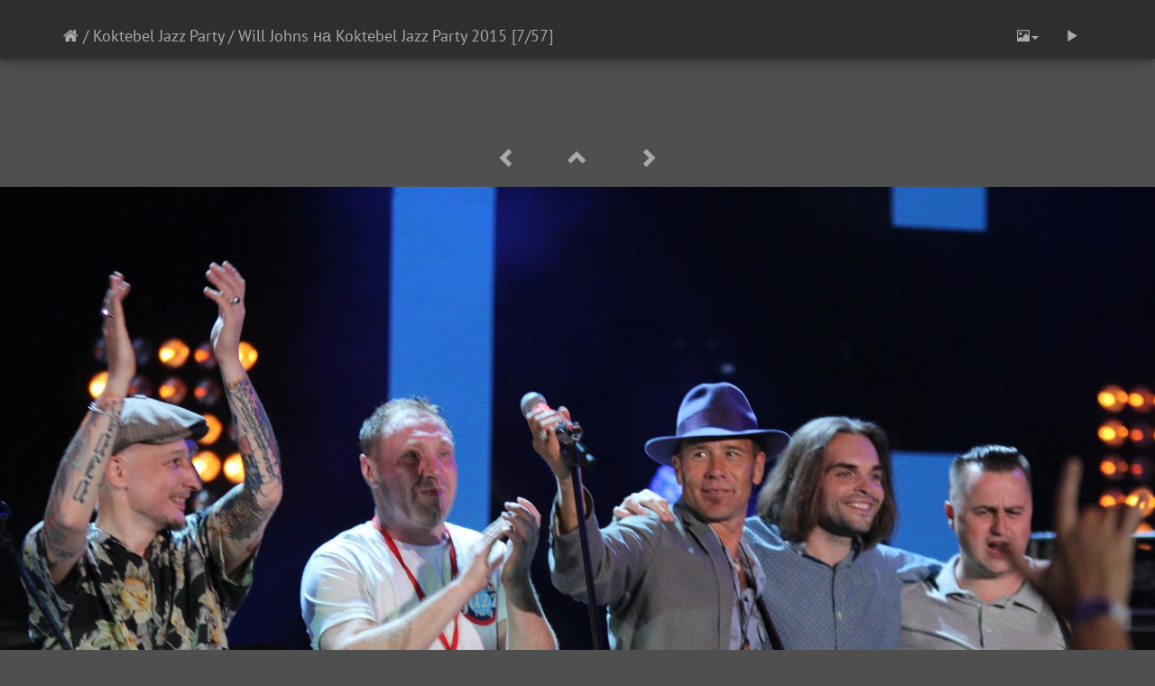

--- FILE ---
content_type: text/html; charset=utf-8
request_url: https://showbi.ru/picture.php?/8025/tags/1758-koktebel_jazz_party
body_size: 4787
content:
<!DOCTYPE html>
<html lang="ru" dir="ltr">
<head>
    <meta http-equiv="Content-Type" content="text/html; charset=utf-8">
    <meta name="generator" content="Piwigo (aka PWG), see piwigo.org">
    <meta name="viewport" content="width=device-width, initial-scale=1.0, maximum-scale=1.0">
    <meta name="mobile-web-app-capable" content="yes">
    <meta name="apple-mobile-web-app-capable" content="yes">
    <meta name="apple-mobile-web-app-status-bar-style" content="black-translucent">
    <meta http-equiv="X-UA-Compatible" content="IE=edge">
	<!-- SAPE RTB JS -->
<script
    async="async"
    src="https://cdn-rtb.sape.ru/rtb-b/js/353/2/130353.js"
    type="text/javascript">
</script>
<!-- SAPE RTB END -->
    <meta name="author" content="Владимир Кальян">
    <meta name="keywords" content="Koktebel Jazz Party, Will Johns">
    <meta name="description" content="Will Johns на Koktebel Jazz Party 2015 - will.jpg">

    <title>Will Johns на Koktebel Jazz Party 2015 | Фото звезд. Шоу-бизнес в фотографиях</title>
    <link rel="shortcut icon" type="image/x-icon" href="themes/default/icon/favicon.ico">
    <link rel="icon" sizes="192x192" href="themes/bootstrapdefault/img/logo.png">
    <link rel="apple-touch-icon" sizes="192x192" href="themes/bootstrapdefault/img/logo.png">
    <link rel="start" title="Начало" href="https://showbi.ru" >
    <link rel="search" title="Поиск" href="search.php">
    <link rel="first" title="Первая" href="picture.php?/8031/tags/1758-koktebel_jazz_party">
    <link rel="prev" title="Предыдущая" href="picture.php?/8026/tags/1758-koktebel_jazz_party">
    <link rel="next" title="Следующая" href="picture.php?/8019/tags/1758-koktebel_jazz_party">
    <link rel="last" title="Последняя" href="picture.php?/6331/tags/1758-koktebel_jazz_party">
    <link rel="up" title="Миниатюры" href="index.php?/tags/1758-koktebel_jazz_party">
    <link rel="canonical" href="picture.php?/8025">

<link rel="stylesheet" type="text/css" href="_data/combined/1fd76fo.css">
</head>

<body id="thePicturePage">
    <div id="the_page">













<!-- End of header.tpl -->
<!-- Start of picture.tpl -->

<div id="stuffs_block_4" class="container pwgstuffs-container">
  <div class="row">
<div class="personal_block">
<!-- SAPE RTB JS -->
<script
    async="async"
    src="https://cdn-rtb.sape.ru/rtb-b/js/353/2/130353.js"
    type="text/javascript">
</script>
<!-- SAPE RTB END -->
<!-- SAPE RTB DIV ADAPTIVE -->
<div id="SRTB_731647"></div>
<!-- SAPE RTB END -->
</div>

  </div>
</div>


<div id="navmenu-contextual" class="navmenu navmenu-default navmenu-fixed-right offcanvas" role="navigation">
    <ul class="nav navmenu-nav"></ul>
</div>
    <nav class="navbar navbar-default navbar-fixed-top navbar-contextual">
        <div class="container">
            <div class="navbar-header">
                <button type="button" class="navbar-toggle" data-toggle="offcanvas" data-target="#navmenu-contextual">
                    <span class="sr-only">Toggle navigation</span>
                    <span class="icon-bar"></span>
                    <span class="icon-bar"></span>
                    <span class="icon-bar"></span>
                </button>
                <div class="navbar-brand"><a href="https://showbi.ru" title="Начало"><i class="fa fa-home" aria-hidden="true"></i></a > / <!DOCTYPE html PUBLIC "-//W3C//DTD HTML 4.0 Transitional//EN" "http://www.w3.org/TR/REC-html40/loose.dtd">
<html><body> <a href="index.php?/tags/1758-koktebel_jazz_party" title="&#1087;&#1086;&#1082;&#1072;&#1079;&#1072;&#1090;&#1100; &#1092;&#1086;&#1090;&#1086;&#1075;&#1088;&#1072;&#1092;&#1080;&#1080;, &#1089;&#1074;&#1103;&#1079;&#1072;&#1085;&#1085;&#1099;&#1077; &#1089; &#1101;&#1090;&#1080;&#1084; &#1090;&#1077;&#1075;&#1086;&#1084;">Koktebel Jazz Party</a></body></html>
 / <a href>Will Johns на Koktebel Jazz Party 2015</a> [7/57]</div>
            </div>
            <div class="navbar-right navbar-collapse collapse">
                <ul class="nav navbar-nav">

        <li class="dropdown">
            <a href="#" class="dropdown-toggle" data-toggle="dropdown">
            <span class="glyphicon glyphicon-picture"></span><span class="glyphicon-text">Размер фотографии</span><span class="caret"></span>
            </a>
            <ul class="dropdown-menu" role="menu">
                <li id="derivativesmall" class="derivative-li">
                    <a href="javascript:changeImgSrc('_data/i/upload/2015/09/02/20150902175650-184c8cb9-sm.jpg','small','small')" rel="nofollow">
                                S - мелкий<span class="derivativeSizeDetails"> (200 x 133)</span>
                    </a>
                </li>
                <li id="derivativeOriginal" class="derivative-li active">
                    <a href="javascript:changeImgSrc('./upload/2015/09/02/20150902175650-184c8cb9.jpg','medium','Original')" rel="nofollow">
                                Исходный<span class="derivativeSizeDetails"> (2048 x 1365)</span>
                    </a>
                </li>
            </ul>
        </li>
        <li>
            <a href="picture.php?/8025/tags/1758-koktebel_jazz_party&amp;slideshow=" title="Slideshow" id="startSlideshow" rel="nofollow">
                <span class="glyphicon glyphicon-play"></span><span class="glyphicon-text">Slideshow</span>
            </a>
        </li>
                </ul>
            </div>
        </div>
    </nav>


<div id="content-spacer" class="container">


<div id="navigationButtons">


<a href="picture.php?/8026/tags/1758-koktebel_jazz_party" title="Предыдущая : Stefano di Battista на Koktebel Jazz Party 2015" id="navPrevPicture" rel="prerender"> <span class="glyphicon glyphicon-chevron-left"></span><span class="glyphicon-text">Предыдущая</span> </a><a href="index.php?/tags/1758-koktebel_jazz_party" title="Миниатюры"> <span class="glyphicon glyphicon-chevron-up"></span><span class="glyphicon-text">Миниатюры</span> </a><a href="picture.php?/8019/tags/1758-koktebel_jazz_party" title="Следующая : Игорь Бутман на Koktebel Jazz Party" id="navNextPicture" rel="prerender"> <span class="glyphicon glyphicon-chevron-right"></span><span class="glyphicon-text">Следующая</span> </a>
</div>


</div>

<div id="theImage">
    <img src="./upload/2015/09/02/20150902175650-184c8cb9.jpg" width="2048" height="1365" alt="will.jpg" id="theMainImage" usemap="#mapOriginal" title="Will Johns на Koktebel Jazz Party 2015 - will.jpg">

<map name="mapsmall"><area shape=rect coords="0,0,50,133" href="picture.php?/8026/tags/1758-koktebel_jazz_party" title="Предыдущая : Stefano di Battista на Koktebel Jazz Party 2015" alt="Stefano di Battista на Koktebel Jazz Party 2015"><area shape=rect coords="50,0,149,33" href="index.php?/tags/1758-koktebel_jazz_party" title="Миниатюры" alt="Миниатюры"><area shape=rect coords="150,0,200,133" href="picture.php?/8019/tags/1758-koktebel_jazz_party" title="Следующая : Игорь Бутман на Koktebel Jazz Party" alt="Игорь Бутман на Koktebel Jazz Party"></map><map name="mapOriginal"><area shape=rect coords="0,0,512,1365" href="picture.php?/8026/tags/1758-koktebel_jazz_party" title="Предыдущая : Stefano di Battista на Koktebel Jazz Party 2015" alt="Stefano di Battista на Koktebel Jazz Party 2015"><area shape=rect coords="512,0,1528,341" href="index.php?/tags/1758-koktebel_jazz_party" title="Миниатюры" alt="Миниатюры"><area shape=rect coords="1539,0,2048,1365" href="picture.php?/8019/tags/1758-koktebel_jazz_party" title="Следующая : Игорь Бутман на Koktebel Jazz Party" alt="Игорь Бутман на Koktebel Jazz Party"></map>
</div>


<div id="theImageComment" class="container">
</div>

    
<div id="theImageShareButtons" class="container">
    <section id="share">
        <a href="http://twitter.com/share?text=Will Johns на Koktebel Jazz Party 2015&amp;url=https://showbi.ru/picture.php?/8025/tags/1758-koktebel_jazz_party"
           onclick="window.open(this.href, 'twitter-share', 'width=550,height=235');return false;" title="Share on Twitter">
            <i class="fa fa-twitter"></i>
        </a>
        <a href="https://www.facebook.com/sharer/sharer.php?u=https://showbi.ru/picture.php?/8025/tags/1758-koktebel_jazz_party"
           onclick="window.open(this.href, 'facebook-share','width=580,height=296');return false;" title="Share on Facebook">
            <i class="fa fa-facebook"></i>
        </a>
        <a href="https://plus.google.com/share?url=https://showbi.ru/picture.php?/8025/tags/1758-koktebel_jazz_party"
           onclick="window.open(this.href, 'google-plus-share', 'width=490,height=530');return false;" title="Share on Google+">
            <i class="fa fa-google-plus"></i>
        </a>
    </section>
</div>


<div id="theImageInfos" class="container">
 <div id="infopanel" class="col-lg-8 col-md-10 col-sm-12 col-xs-12 col-centered">
  <!-- Nav tabs -->
  <ul class="nav nav-tabs nav-justified" role="tablist">
    <li role="presentation" class="active"><a href="#tab_info" aria-controls="tab_info" role="tab" data-toggle="tab">Information</a></li>
  </ul>

  <!-- Tab panes -->
  <div class="tab-content">
    <div role="tabpanel" class="tab-pane active" id="tab_info">
      <div id="info-content" class="info">
        <dl class="dl-horizontal">
            <h4>Information</h4>
            <div id="Author" class="imageInfo">
                <dt>Автор</dt>
                <dd>Владимир Кальян</dd>
            </div>
            <div id="Average" class="imageInfo">
                <dt>Средний балл</dt>
                <dd>
                        <span id="ratingScore">оценок изображений нет</span> <span id="ratingCount"></span>
                </dd>
            </div>

        <div id="rating" class="imageInfo">
                <dt id="updateRate">Оценить эту фотографию</dt>
                <dd>
                        <form action="picture.php?/8025/tags/1758-koktebel_jazz_party&amp;action=rate" method="post" id="rateForm" style="margin:0;">
                        <div>
                                <span class="rateButtonStarEmpty" data-value="0"></span>
                                <span class="rateButtonStarEmpty" data-value="1"></span>
                                <span class="rateButtonStarEmpty" data-value="2"></span>
                                <span class="rateButtonStarEmpty" data-value="3"></span>
                                <span class="rateButtonStarEmpty" data-value="4"></span>
                                <span class="rateButtonStarEmpty" data-value="5"></span>
                        
                        </div>
                        </form>
                </dd>
        </div>
            <div id="datepost" class="imageInfo">
                <dt>Дата публикации</dt>
                <dd><a href="index.php?/posted-monthly-list-2015-09-02" rel="nofollow">Ср 2 Сентябрь 2015</a></dd>
            </div>
            <div id="visits" class="imageInfo">
                <dt>Посещения</dt>
                <dd>6799</dd>
            </div>
            <div id="Dimensions" class="imageInfo">
                <dt>Размеры</dt>
                <dd>2048*1365</dd>
            </div>
            <div id="File" class="imageInfo">
                <dt>Файл</dt>
                <dd>will.jpg</dd>
            </div>
            <div id="Filesize" class="imageInfo">
                <dt>Размер файла</dt>
                <dd>221 Кб</dd>
            </div>
            <div id="Tags" class="imageInfo">
                <dt>Теги</dt>
                <dd>
                    <a href="index.php?/tags/1758-koktebel_jazz_party">Koktebel Jazz Party</a>, <a href="index.php?/tags/2104-will_johns">Will Johns</a>                </dd>
            </div>
            <div id="Categories" class="imageInfo">
                <dt>Альбомы</dt>
                <dd>
                <a href="index.php?/category/6">2015</a>
                </dd>
            </div>
        </dl>
      </div>
    </div>
<!-- metadata -->
<!-- comments -->
  </div>
 </div>
</div>


<div id="stuffs_block_3" class="container pwgstuffs-container">
  <div class="row">
<div class="personal_block">
<p align="right"><noindex><!--LiveInternet counter--><script type="text/javascript"><!--
document.write("<a href='http://www.liveinternet.ru/stat/showbi.ru/' "+
"target=_blank><img src='//counter.yadro.ru/hit?t50.1;r"+
escape(document.referrer)+((typeof(screen)=="undefined")?"":
";s"+screen.width+"*"+screen.height+"*"+(screen.colorDepth?
screen.colorDepth:screen.pixelDepth))+";u"+escape(document.URL)+
";h"+escape(document.title.substring(0,80))+";"+Math.random()+
"' alt='' title='LiveInternet' "+
"border='0' width='31' height='31'><\/a>")
//--></script><!--/LiveInternet--></noindex></p>

</div>

  </div>
</div>
<script type="text/javascript">
<!--
var _acic={dataProvider:10};(function(){var e=document.createElement("script");e.type="text/javascript";e.async=true;e.src="https://www.acint.net/aci.js";var t=document.getElementsByTagName("script")[0];t.parentNode.insertBefore(e,t)})()
//-->
</script>        <!-- Start of footer.tpl -->

    </div>

<script type="text/javascript" src="_data/combined/1cogt33.js"></script>
<script type="text/javascript">//<![CDATA[

var RVAC={root:"plugins/rv_autocomplete/"};
$("#qsearchInput").one("focus", function() {
var s;
s=document.createElement("script");s.type="text/javascript";s.async=true;s.src="plugins/rv_autocomplete/suggestions.php";document.body.appendChild(s);
s=document.createElement("script");s.type="text/javascript";s.async=true;s.src="plugins/rv_autocomplete/res/suggest-core.js";document.body.appendChild(s);
s="plugins/rv_autocomplete/res/dark-hive/custom.css";
if (document.createStyleSheet) document.createStyleSheet(s); else $("head").append($("<link rel='stylesheet' href='"+s+"' type='text/css'>"));
});
$(document).ready(function() {var stuffAboveContent = $('.navbar-default').next('.pwgstuffs-container');$(stuffAboveContent).insertBefore('#content-spacer');});
if ($('.jumbotron').length > 0) {
    var $affix_height = $('.navbar-main').height() + $('.jumbotron').outerHeight();
    $('.navbar-contextual').affix({ offset: {top: $affix_height } });
    $('.navmenu').css('top', $affix_height);
} else {
    $('.navbar-contextual').affix({ offset: {top: 50} });
}

$('.navmenu').on('show.bs.offcanvas', function() {
    if ($('ul.navmenu-nav').contents().length === 0) {
        console.log($('ul.navbar-nav').contents());
        $($('ul.navbar-nav').contents()).appendTo('ul.navmenu-nav');
        $('ul.navmenu-nav').find('.dropdown-menu').addClass('dropdown-menu-right');
        $('ul.navmenu-nav').find('.dropdown-toggle').attr('aria-haspopup', 'true');
    }
});
$('.navmenu').on('hidden.bs.offcanvas', function() {
    if ($('ul.navmenu-nav').contents().length > 0) {
        $($('ul.navmenu-nav').contents()).appendTo('ul.navbar-nav');
        $('ul.navmenu-nav').find('.dropdown-menu-right').removeClass('dropdown-menu-right');
        $('ul.navmenu-nav').find('.dropdown-toggle').attr('aria-haspopup', '');
    }
});
function changeImgSrc(url,typeSave,typeMap) {var theImg = document.getElementById("theMainImage");if (theImg) {theImg.removeAttribute("width");theImg.removeAttribute("height");theImg.src = url;theImg.useMap = "#map"+typeMap;}jQuery('.derivative-li').removeClass('active');jQuery('#derivative'+typeMap).addClass('active');document.cookie = 'picture_deriv='+typeSave+';path=/';}
document.onkeydown = function(e){e=e||window.event;if (e.altKey) return true;var target=e.target||e.srcElement;if (target && target.type) return true;var keyCode=e.keyCode||e.which, docElem=document.documentElement, url;switch(keyCode){case 63235: case 39: if ((e.ctrlKey || docElem.scrollLeft==docElem.scrollWidth-docElem.clientWidth) && $('.pswp--visible').length === 0)url="picture.php?/8019/tags/1758-koktebel_jazz_party"; break;case 63234: case 37: if ((e.ctrlKey || docElem.scrollLeft==0) && $('.pswp--visible').length === 0)url="picture.php?/8026/tags/1758-koktebel_jazz_party"; break;case 36: if (e.ctrlKey)url="picture.php?/8031/tags/1758-koktebel_jazz_party"; break;case 35: if (e.ctrlKey)url="picture.php?/6331/tags/1758-koktebel_jazz_party"; break;case 38: if (e.ctrlKey)url="index.php?/tags/1758-koktebel_jazz_party"; break;}if (url) {window.location=url.replace("&amp;","&"); return false;}return true;}
var _pwgRatingAutoQueue = _pwgRatingAutoQueue||[];_pwgRatingAutoQueue.push( {rootUrl: '', image_id: 8025,onSuccess : function(rating) {var e = document.getElementById("updateRate");if (e) e.innerHTML = "Обновить оценку";e = document.getElementById("ratingScore");if (e) e.innerHTML = rating.score;e = document.getElementById("ratingCount");if (e) {if (rating.count == 1) {e.innerHTML = "(Оценка: %d)".replace( "%d", rating.count);} else {e.innerHTML = "(Оценок: %d)".replace( "%d", rating.count);}}$('#averageRate').find('span').each(function() {$(this).addClass(rating.average > $(this).data('value') - 0.5 ? 'rateButtonStarFull' : 'rateButtonStarEmpty');$(this).removeClass(rating.average > $(this).data('value') - 0.5 ? 'rateButtonStarEmpty' : 'rateButtonStarFull');});}});
//]]></script>
<script type="text/javascript">
(function() {
var s,after = document.getElementsByTagName('script')[document.getElementsByTagName('script').length-1];
s=document.createElement('script'); s.type='text/javascript'; s.async=true; s.src='_data/combined/pkcnue.js';
after = after.parentNode.insertBefore(s, after);
})();
</script>
</body>
</html>
